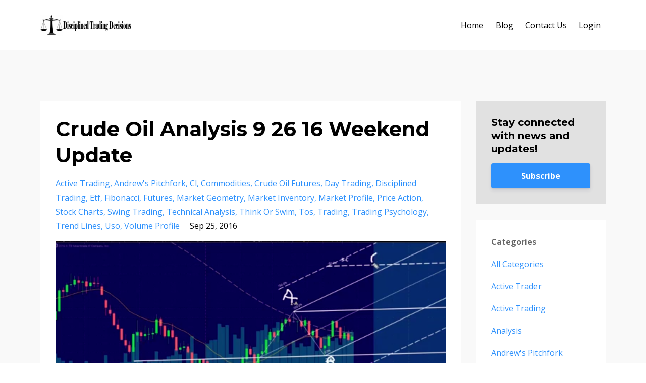

--- FILE ---
content_type: text/html; charset=utf-8
request_url: https://www.disciplinedtradingdecisions.com/blog?tag=trading+psychology
body_size: 9728
content:
<!DOCTYPE html>
<html lang="en">
  <head>

    <!-- Title and description ================================================== -->
    
              <meta name="csrf-param" content="authenticity_token">
              <meta name="csrf-token" content="Md8xE5BbHp+2iJ+u1IDZODsnOMTKExwMa7q5rrlq5kqK8Oh6mLu5HOLCYhvs9NxzXjm35F+l78u/b128aRTNSg==">
            
    <title>
      
        Disciplined Trading Decisions Blog
      
    </title>
    <meta charset="utf-8" />
    <meta content="IE=edge,chrome=1" http-equiv="X-UA-Compatible">
    <meta name="viewport" content="width=device-width, initial-scale=1, maximum-scale=1, user-scalable=no">
    
      <meta name="description" content="My thoughts on the market, trading in general and those things that help and hinder our ability to make Disciplined Trading Decisions." />
    

    <!-- Helpers ================================================== -->
    <meta property="og:type" content="website">
<meta property="og:url" content="https://www.disciplinedtradingdecisions.com/blog?tag=trading+psychology">
<meta name="twitter:card" content="summary_large_image">

<meta property="og:title" content="Disciplined Trading Decisions Blog">
<meta name="twitter:title" content="Disciplined Trading Decisions Blog">


<meta property="og:description" content="My thoughts on the market, trading in general and those things that help and hinder our ability to make Disciplined Trading Decisions.">
<meta name="twitter:description" content="My thoughts on the market, trading in general and those things that help and hinder our ability to make Disciplined Trading Decisions.">


<meta property="og:image" content="https://kajabi-storefronts-production.kajabi-cdn.com/kajabi-storefronts-production/sites/1337/images/z1DwZleS12OeYa6Tz1p6_Test_DTD7.jpg">
<meta name="twitter:image" content="https://kajabi-storefronts-production.kajabi-cdn.com/kajabi-storefronts-production/sites/1337/images/z1DwZleS12OeYa6Tz1p6_Test_DTD7.jpg">


    <link href="https://kajabi-storefronts-production.kajabi-cdn.com/kajabi-storefronts-production/themes/929497/settings_images/ceMTSEoKQPmdU2HpyHfS_favicon.png?v=2" rel="shortcut icon" />
    <link rel="canonical" href="https://www.disciplinedtradingdecisions.com/blog?tag=trading+psychology" />

    <!-- CSS ================================================== -->
    <link rel="stylesheet" href="https://maxcdn.bootstrapcdn.com/bootstrap/4.0.0-alpha.4/css/bootstrap.min.css" integrity="sha384-2hfp1SzUoho7/TsGGGDaFdsuuDL0LX2hnUp6VkX3CUQ2K4K+xjboZdsXyp4oUHZj" crossorigin="anonymous">
    <link rel="stylesheet" href="https://maxcdn.bootstrapcdn.com/font-awesome/4.5.0/css/font-awesome.min.css">
    
      <link href="//fonts.googleapis.com/css?family=Open+Sans:400,700,400italic,700italic|Montserrat:400,700,400italic,700italic" rel="stylesheet" type="text/css">
    
    <link rel="stylesheet" media="screen" href="https://kajabi-app-assets.kajabi-cdn.com/assets/core-0d125629e028a5a14579c81397830a1acd5cf5a9f3ec2d0de19efb9b0795fb03.css" />
    <link rel="stylesheet" media="screen" href="https://kajabi-storefronts-production.kajabi-cdn.com/kajabi-storefronts-production/themes/929497/assets/styles.css?1591042983114561" />
    <link rel="stylesheet" media="screen" href="https://kajabi-storefronts-production.kajabi-cdn.com/kajabi-storefronts-production/themes/929497/assets/overrides.css?1591042983114561" />

    <!-- Full Bleed Or Container ================================================== -->
    

    <!-- Header hook ================================================== -->
    <link rel="alternate" type="application/rss+xml" title="Disciplined Trading Decisions Blog" href="https://www.disciplinedtradingdecisions.com/blog.rss" /><script type="text/javascript">
  var Kajabi = Kajabi || {};
</script>
<script type="text/javascript">
  Kajabi.currentSiteUser = {
    "id" : "-1",
    "type" : "Guest",
    "contactId" : "",
  };
</script>
<script type="text/javascript">
  Kajabi.theme = {
    activeThemeName: "Premier Site",
    previewThemeId: null,
    editor: false
  };
</script>
<meta name="turbo-prefetch" content="false">
<script data-account="6S4cum1Ck1" src="https://cdn.userway.org/widget.js"></script><script>
(function(i,s,o,g,r,a,m){i['GoogleAnalyticsObject']=r;i[r]=i[r]||function(){
(i[r].q=i[r].q||[]).push(arguments)
},i[r].l=1*new Date();a=s.createElement(o),
m=s.getElementsByTagName(o)[0];a.async=1;a.src=g;m.parentNode.insertBefore(a,m)
})(window,document,'script','//www.google-analytics.com/analytics.js','ga');
ga('create', 'UA-77793379-1', 'auto', {});
ga('send', 'pageview');
</script>
<style type="text/css">
  #editor-overlay {
    display: none;
    border-color: #2E91FC;
    position: absolute;
    background-color: rgba(46,145,252,0.05);
    border-style: dashed;
    border-width: 3px;
    border-radius: 3px;
    pointer-events: none;
    cursor: pointer;
    z-index: 10000000000;
  }
  .editor-overlay-button {
    color: white;
    background: #2E91FC;
    border-radius: 2px;
    font-size: 13px;
    margin-inline-start: -24px;
    margin-block-start: -12px;
    padding-block: 3px;
    padding-inline: 10px;
    text-transform:uppercase;
    font-weight:bold;
    letter-spacing:1.5px;

    left: 50%;
    top: 50%;
    position: absolute;
  }
</style>
<script src="https://kajabi-app-assets.kajabi-cdn.com/vite/assets/track_analytics-999259ad.js" crossorigin="anonymous" type="module"></script><link rel="modulepreload" href="https://kajabi-app-assets.kajabi-cdn.com/vite/assets/stimulus-576c66eb.js" as="script" crossorigin="anonymous">
<link rel="modulepreload" href="https://kajabi-app-assets.kajabi-cdn.com/vite/assets/track_product_analytics-9c66ca0a.js" as="script" crossorigin="anonymous">
<link rel="modulepreload" href="https://kajabi-app-assets.kajabi-cdn.com/vite/assets/stimulus-e54d982b.js" as="script" crossorigin="anonymous">
<link rel="modulepreload" href="https://kajabi-app-assets.kajabi-cdn.com/vite/assets/trackProductAnalytics-3d5f89d8.js" as="script" crossorigin="anonymous">      <script type="text/javascript">
        if (typeof (window.rudderanalytics) === "undefined") {
          !function(){"use strict";window.RudderSnippetVersion="3.0.3";var sdkBaseUrl="https://cdn.rudderlabs.com/v3"
          ;var sdkName="rsa.min.js";var asyncScript=true;window.rudderAnalyticsBuildType="legacy",window.rudderanalytics=[]
          ;var e=["setDefaultInstanceKey","load","ready","page","track","identify","alias","group","reset","setAnonymousId","startSession","endSession","consent"]
          ;for(var n=0;n<e.length;n++){var t=e[n];window.rudderanalytics[t]=function(e){return function(){
          window.rudderanalytics.push([e].concat(Array.prototype.slice.call(arguments)))}}(t)}try{
          new Function('return import("")'),window.rudderAnalyticsBuildType="modern"}catch(a){}
          if(window.rudderAnalyticsMount=function(){
          "undefined"==typeof globalThis&&(Object.defineProperty(Object.prototype,"__globalThis_magic__",{get:function get(){
          return this},configurable:true}),__globalThis_magic__.globalThis=__globalThis_magic__,
          delete Object.prototype.__globalThis_magic__);var e=document.createElement("script")
          ;e.src="".concat(sdkBaseUrl,"/").concat(window.rudderAnalyticsBuildType,"/").concat(sdkName),e.async=asyncScript,
          document.head?document.head.appendChild(e):document.body.appendChild(e)
          },"undefined"==typeof Promise||"undefined"==typeof globalThis){var d=document.createElement("script")
          ;d.src="https://polyfill-fastly.io/v3/polyfill.min.js?version=3.111.0&features=Symbol%2CPromise&callback=rudderAnalyticsMount",
          d.async=asyncScript,document.head?document.head.appendChild(d):document.body.appendChild(d)}else{
          window.rudderAnalyticsMount()}window.rudderanalytics.load("2apYBMHHHWpiGqicceKmzPebApa","https://kajabiaarnyhwq.dataplane.rudderstack.com",{})}();
        }
      </script>
      <script type="text/javascript">
        if (typeof (window.rudderanalytics) !== "undefined") {
          rudderanalytics.page({"account_id":"1615","site_id":"1337"});
        }
      </script>
      <script type="text/javascript">
        if (typeof (window.rudderanalytics) !== "undefined") {
          (function () {
            function AnalyticsClickHandler (event) {
              const targetEl = event.target.closest('a') || event.target.closest('button');
              if (targetEl) {
                rudderanalytics.track('Site Link Clicked', Object.assign(
                  {"account_id":"1615","site_id":"1337"},
                  {
                    link_text: targetEl.textContent.trim(),
                    link_href: targetEl.href,
                    tag_name: targetEl.tagName,
                  }
                ));
              }
            };
            document.addEventListener('click', AnalyticsClickHandler);
          })();
        }
      </script>
<script>
!function(f,b,e,v,n,t,s){if(f.fbq)return;n=f.fbq=function(){n.callMethod?
n.callMethod.apply(n,arguments):n.queue.push(arguments)};if(!f._fbq)f._fbq=n;
n.push=n;n.loaded=!0;n.version='2.0';n.agent='plkajabi';n.queue=[];t=b.createElement(e);t.async=!0;
t.src=v;s=b.getElementsByTagName(e)[0];s.parentNode.insertBefore(t,s)}(window,
                                                                      document,'script','https://connect.facebook.net/en_US/fbevents.js');


fbq('init', '379069353035795');
fbq('track', "PageView");</script>
<noscript><img height="1" width="1" style="display:none"
src="https://www.facebook.com/tr?id=379069353035795&ev=PageView&noscript=1"
/></noscript>
<meta name='site_locale' content='en'><style type="text/css">
  /* Font Awesome 4 */
  .fa.fa-twitter{
    font-family:sans-serif;
  }
  .fa.fa-twitter::before{
    content:"𝕏";
    font-size:1.2em;
  }

  /* Font Awesome 5 */
  .fab.fa-twitter{
    font-family:sans-serif;
  }
  .fab.fa-twitter::before{
    content:"𝕏";
    font-size:1.2em;
  }
</style>
<link rel="stylesheet" href="https://cdn.jsdelivr.net/npm/@kajabi-ui/styles@1.0.4/dist/kajabi_products/kajabi_products.css" />
<script type="module" src="https://cdn.jsdelivr.net/npm/@pine-ds/core@3.14.0/dist/pine-core/pine-core.esm.js"></script>
<script nomodule src="https://cdn.jsdelivr.net/npm/@pine-ds/core@3.14.0/dist/pine-core/index.esm.js"></script>

  </head>
  <body>
    <div class="container container--main">
      <div class="content-wrap">
        <div id="section-header" data-section-id="header"><!-- Header Variables -->























<!-- KJB Settings Variables -->





<style>
  .header {
    background: #fff;
  }
  
  .header .logo--text, .header--left .header-menu a {
    line-height: 40px;
  }
  .header .logo--image {
    height: 40px;
  }
  .header .logo img {
    max-height: 40px;
  }
  .announcement {
      background: #2e91fc;
      color: #fff;
    }
  /*============================================================================
    #Header User Menu Styles
  ==============================================================================*/
  .header .user__dropdown {
    background: #fff;
    top: 71px;
  }
  .header--center .user__dropdown {
    top: 50px;
  }
  
  /*============================================================================
    #Header Responsive Styles
  ==============================================================================*/
  @media (max-width: 767px) {
    .header .logo--text {
      line-height: 40px;
    }
    .header .logo--image {
      max-height: 40px;
    }
    .header .logo img {
      max-height: 40px;
    }
    .header .header-ham {
      top: 20px;
    }
  }
</style>



  <!-- Announcement Variables -->






<!-- KJB Settings Variables -->


<style>
  .announcement {
    background: #2e91fc;
    color: #fff;
  }
  a.announcement:hover {
    color: #fff;
  }
</style>



  <div class="header header--light header--left" kjb-settings-id="sections_header_settings_background_color">
    <div class="container">
      
        <a href="/" class="logo logo--image">
          <img src="https://kajabi-storefronts-production.kajabi-cdn.com/kajabi-storefronts-production/themes/275688/settings_images/BgwSS0kIS7ihD5e2liuQ_DTD7b.png" kjb-settings-id="sections_header_settings_logo"/>
        </a>
      
      <div class="header-ham">
        <span></span>
        <span></span>
        <span></span>
      </div>
      <div kjb-settings-id="sections_header_settings_menu" class="header-menu">
        
          
            <a href="https://www.disciplinedtradingdecisions.com/">Home </a>
          
            <a href="https://www.disciplinedtradingdecisions.com/blog">Blog</a>
          
            <a href="https://www.disciplinedtradingdecisions.com/pages/Contact%20Us">Contact Us </a>
          
        
        
        <!-- User Dropdown Variables -->





<!-- KJB Settings Variables -->






  <span kjb-settings-id="sections_header_settings_language_login"><a href="/login">Login</a></span>


      </div>
    </div>
  </div>


</div>
        


        <div id="section-hero_blog" data-section-id="hero_blog">

</div>
<div id="" class="section section--global">
  <div class="container">
    <div class="row section__row">
      <div class="section__body col-lg-9">
        <div id="section-blog_listing_body" data-section-id="blog_listing_body">
  
    <div class="panel blog fluid-video">
  <div class="panel__body">
    <h2 class="blog__title"><a href="/blog/crude-oil-analysis-9-26-16-weekend-update">Crude Oil Analysis 9 26 16 Weekend Update</a></h2>
    <div class="blog__info">
      
        <span class="blog__tags" kjb-settings-id="sections_blog_listing_body_settings_show_tags">
          
            
              <a href="https://www.disciplinedtradingdecisions.com/blog?tag=active+trading">active trading</a>
            
              <a href="https://www.disciplinedtradingdecisions.com/blog?tag=andrew%27s+pitchfork">andrew's pitchfork</a>
            
              <a href="https://www.disciplinedtradingdecisions.com/blog?tag=cl">cl</a>
            
              <a href="https://www.disciplinedtradingdecisions.com/blog?tag=commodities">commodities</a>
            
              <a href="https://www.disciplinedtradingdecisions.com/blog?tag=crude+oil+futures">crude oil futures</a>
            
              <a href="https://www.disciplinedtradingdecisions.com/blog?tag=day+trading">day trading</a>
            
              <a href="https://www.disciplinedtradingdecisions.com/blog?tag=disciplined+trading">disciplined trading</a>
            
              <a href="https://www.disciplinedtradingdecisions.com/blog?tag=etf">etf</a>
            
              <a href="https://www.disciplinedtradingdecisions.com/blog?tag=fibonacci">fibonacci</a>
            
              <a href="https://www.disciplinedtradingdecisions.com/blog?tag=futures">futures</a>
            
              <a href="https://www.disciplinedtradingdecisions.com/blog?tag=market+geometry">market geometry</a>
            
              <a href="https://www.disciplinedtradingdecisions.com/blog?tag=market+inventory">market inventory</a>
            
              <a href="https://www.disciplinedtradingdecisions.com/blog?tag=market+profile">market profile</a>
            
              <a href="https://www.disciplinedtradingdecisions.com/blog?tag=price+action">price action</a>
            
              <a href="https://www.disciplinedtradingdecisions.com/blog?tag=stock+charts">stock charts</a>
            
              <a href="https://www.disciplinedtradingdecisions.com/blog?tag=swing+trading">swing trading</a>
            
              <a href="https://www.disciplinedtradingdecisions.com/blog?tag=technical+analysis">technical analysis</a>
            
              <a href="https://www.disciplinedtradingdecisions.com/blog?tag=think+or+swim">think or swim</a>
            
              <a href="https://www.disciplinedtradingdecisions.com/blog?tag=tos">tos</a>
            
              <a href="https://www.disciplinedtradingdecisions.com/blog?tag=trading">trading</a>
            
              <a href="https://www.disciplinedtradingdecisions.com/blog?tag=trading+psychology">trading psychology</a>
            
              <a href="https://www.disciplinedtradingdecisions.com/blog?tag=trend+lines">trend lines</a>
            
              <a href="https://www.disciplinedtradingdecisions.com/blog?tag=uso">uso</a>
            
              <a href="https://www.disciplinedtradingdecisions.com/blog?tag=volume+profile">volume profile</a>
            
          
        </span>
      
      
        <span class="blog__date" kjb-settings-id="sections_blog_listing_body_settings_show_date">Sep 25, 2016</span>
      
      
    </div>
    
    
  
    
      <a href="/blog/crude-oil-analysis-9-26-16-weekend-update"><img src="https://kajabi-storefronts-production.kajabi-cdn.com/kajabi-storefronts-production/blogs/266/images/FBJ4clRBRkyhkPRkktb4_Crude.png" class="img-fluid"/></a>
    
  


    
    
    <div class="blog__conent"><p> Hi, Here is my Weekend Update for the Crude Oil Futures Market. Check my Technical Analysis on these Stock Charts using Market Profile, Price Action and Andrews Pitchfork</p>
<p> </p>
<p> </p>
<p><iframe src='https://www.youtube.com/embed/CIqa9VRzLY0?list=PL2QhzAB16qZ29vEwk1VJ2m_PVMbPVpRDo' width='853' height='480' frameborder='0' allowfullscreen='allowfullscreen'></iframe></p></div>
    <a class="blog__more" href="/blog/crude-oil-analysis-9-26-16-weekend-update" kjb-settings-id="sections_blog_listing_body_settings_read_more">Continue Reading...</a>
  </div>
</div>

  
    <div class="panel blog fluid-video">
  <div class="panel__body">
    <h2 class="blog__title"><a href="/blog/s-p-futures-analysis-9-26-16-part-1">S&P Futures Analysis 9 26 16 Part 1 </a></h2>
    <div class="blog__info">
      
        <span class="blog__tags" kjb-settings-id="sections_blog_listing_body_settings_show_tags">
          
            
              <a href="https://www.disciplinedtradingdecisions.com/blog?tag=active+trading">active trading</a>
            
              <a href="https://www.disciplinedtradingdecisions.com/blog?tag=andrew%27s+pitchfork">andrew's pitchfork</a>
            
              <a href="https://www.disciplinedtradingdecisions.com/blog?tag=day+trading">day trading</a>
            
              <a href="https://www.disciplinedtradingdecisions.com/blog?tag=disciplined+trading">disciplined trading</a>
            
              <a href="https://www.disciplinedtradingdecisions.com/blog?tag=etf">etf</a>
            
              <a href="https://www.disciplinedtradingdecisions.com/blog?tag=fibonacci">fibonacci</a>
            
              <a href="https://www.disciplinedtradingdecisions.com/blog?tag=futures">futures</a>
            
              <a href="https://www.disciplinedtradingdecisions.com/blog?tag=market+geometry">market geometry</a>
            
              <a href="https://www.disciplinedtradingdecisions.com/blog?tag=market+inventory">market inventory</a>
            
              <a href="https://www.disciplinedtradingdecisions.com/blog?tag=market+profile">market profile</a>
            
              <a href="https://www.disciplinedtradingdecisions.com/blog?tag=price+action">price action</a>
            
              <a href="https://www.disciplinedtradingdecisions.com/blog?tag=profitable+trading">profitable trading</a>
            
              <a href="https://www.disciplinedtradingdecisions.com/blog?tag=s%26p+500">s&p 500</a>
            
              <a href="https://www.disciplinedtradingdecisions.com/blog?tag=s%26p+futures">s&p futures</a>
            
              <a href="https://www.disciplinedtradingdecisions.com/blog?tag=spx">spx</a>
            
              <a href="https://www.disciplinedtradingdecisions.com/blog?tag=spy">spy</a>
            
              <a href="https://www.disciplinedtradingdecisions.com/blog?tag=stock+charts">stock charts</a>
            
              <a href="https://www.disciplinedtradingdecisions.com/blog?tag=swing+trading">swing trading</a>
            
              <a href="https://www.disciplinedtradingdecisions.com/blog?tag=technical+analysis">technical analysis</a>
            
              <a href="https://www.disciplinedtradingdecisions.com/blog?tag=think+or+swim">think or swim</a>
            
              <a href="https://www.disciplinedtradingdecisions.com/blog?tag=tos">tos</a>
            
              <a href="https://www.disciplinedtradingdecisions.com/blog?tag=trading+professionally">trading professionally</a>
            
              <a href="https://www.disciplinedtradingdecisions.com/blog?tag=trading+psychology">trading psychology</a>
            
              <a href="https://www.disciplinedtradingdecisions.com/blog?tag=trend+lines">trend lines</a>
            
              <a href="https://www.disciplinedtradingdecisions.com/blog?tag=volume+profile">volume profile</a>
            
          
        </span>
      
      
        <span class="blog__date" kjb-settings-id="sections_blog_listing_body_settings_show_date">Sep 25, 2016</span>
      
      
    </div>
    
    
  
    
      <a href="/blog/s-p-futures-analysis-9-26-16-part-1"><img src="https://kajabi-storefronts-production.kajabi-cdn.com/kajabi-storefronts-production/blogs/266/images/1Fh9CjjNQB23xp4ZlW8w_SP.png" class="img-fluid"/></a>
    
  


    
    
    <div class="blog__conent"><p> Hey All, This is Part 1 of my S&amp;P 500 Futures Analysis using Market Profile, Andrews Pitchfork and Price Action Technical Analysis.</p>
<p> </p>
<p> </p>
<p> </p>
<p><iframe src='https://www.youtube.com/embed/dDJDi0ggYE0?list=PL2QhzAB16qZ3l4iCZAH6tL-eEOhoohH4Q' width='853' height='480' frameborder='0' allowfullscreen='allowfullscreen'></iframe></p></div>
    <a class="blog__more" href="/blog/s-p-futures-analysis-9-26-16-part-1" kjb-settings-id="sections_blog_listing_body_settings_read_more">Continue Reading...</a>
  </div>
</div>

  
    <div class="panel blog fluid-video">
  <div class="panel__body">
    <h2 class="blog__title"><a href="/blog/crude-oil-futures-weekend-update-9-19-16">Crude Oil Futures Weekend Update 9 19 16</a></h2>
    <div class="blog__info">
      
        <span class="blog__tags" kjb-settings-id="sections_blog_listing_body_settings_show_tags">
          
            
              <a href="https://www.disciplinedtradingdecisions.com/blog?tag=active+trading">active trading</a>
            
              <a href="https://www.disciplinedtradingdecisions.com/blog?tag=andrew%27s+pitchfork">andrew's pitchfork</a>
            
              <a href="https://www.disciplinedtradingdecisions.com/blog?tag=cl">cl</a>
            
              <a href="https://www.disciplinedtradingdecisions.com/blog?tag=commodities">commodities</a>
            
              <a href="https://www.disciplinedtradingdecisions.com/blog?tag=crude+oil+futures">crude oil futures</a>
            
              <a href="https://www.disciplinedtradingdecisions.com/blog?tag=day+trading">day trading</a>
            
              <a href="https://www.disciplinedtradingdecisions.com/blog?tag=disciplined+trading">disciplined trading</a>
            
              <a href="https://www.disciplinedtradingdecisions.com/blog?tag=etf">etf</a>
            
              <a href="https://www.disciplinedtradingdecisions.com/blog?tag=fibonacci">fibonacci</a>
            
              <a href="https://www.disciplinedtradingdecisions.com/blog?tag=futures">futures</a>
            
              <a href="https://www.disciplinedtradingdecisions.com/blog?tag=market+geometry">market geometry</a>
            
              <a href="https://www.disciplinedtradingdecisions.com/blog?tag=market+inventory">market inventory</a>
            
              <a href="https://www.disciplinedtradingdecisions.com/blog?tag=market+profile">market profile</a>
            
              <a href="https://www.disciplinedtradingdecisions.com/blog?tag=price+action">price action</a>
            
              <a href="https://www.disciplinedtradingdecisions.com/blog?tag=profitable+trading">profitable trading</a>
            
              <a href="https://www.disciplinedtradingdecisions.com/blog?tag=stock+charts">stock charts</a>
            
              <a href="https://www.disciplinedtradingdecisions.com/blog?tag=swing+trading">swing trading</a>
            
              <a href="https://www.disciplinedtradingdecisions.com/blog?tag=technical+analysis">technical analysis</a>
            
              <a href="https://www.disciplinedtradingdecisions.com/blog?tag=think+or+swim">think or swim</a>
            
              <a href="https://www.disciplinedtradingdecisions.com/blog?tag=tos">tos</a>
            
              <a href="https://www.disciplinedtradingdecisions.com/blog?tag=trading">trading</a>
            
              <a href="https://www.disciplinedtradingdecisions.com/blog?tag=trading+professionally">trading professionally</a>
            
              <a href="https://www.disciplinedtradingdecisions.com/blog?tag=trading+psychology">trading psychology</a>
            
              <a href="https://www.disciplinedtradingdecisions.com/blog?tag=trend+lines">trend lines</a>
            
              <a href="https://www.disciplinedtradingdecisions.com/blog?tag=uso">uso</a>
            
              <a href="https://www.disciplinedtradingdecisions.com/blog?tag=volume+profile">volume profile</a>
            
              <a href="https://www.disciplinedtradingdecisions.com/blog?tag=weekend+analysis">weekend analysis</a>
            
          
        </span>
      
      
        <span class="blog__date" kjb-settings-id="sections_blog_listing_body_settings_show_date">Sep 17, 2016</span>
      
      
    </div>
    
    
  
    
      <a href="/blog/crude-oil-futures-weekend-update-9-19-16"><img src="https://kajabi-storefronts-production.kajabi-cdn.com/kajabi-storefronts-production/blogs/266/images/15qRcziqQjuVsFBy29hc_Crude.png" class="img-fluid"/></a>
    
  


    
    
    <div class="blog__conent"><p> Here&apos;s my Crude Oil Futures analysis using technical analysis, Market Profile, Price Action and Market Geometry.</p>
<p> </p>
<p> </p>
<p><iframe src='https://www.youtube.com/embed/mKxoOZlZ5go' width='853' height='480' frameborder='0' allowfullscreen='allowfullscreen'></iframe></p></div>
    <a class="blog__more" href="/blog/crude-oil-futures-weekend-update-9-19-16" kjb-settings-id="sections_blog_listing_body_settings_read_more">Continue Reading...</a>
  </div>
</div>

  
    <div class="panel blog fluid-video">
  <div class="panel__body">
    <h2 class="blog__title"><a href="/blog/s-p-futures-weekend-update-for-9-19-16">S&P Futures Weekend Update for 9-19-16</a></h2>
    <div class="blog__info">
      
        <span class="blog__tags" kjb-settings-id="sections_blog_listing_body_settings_show_tags">
          
            
              <a href="https://www.disciplinedtradingdecisions.com/blog?tag=active+trading">active trading</a>
            
              <a href="https://www.disciplinedtradingdecisions.com/blog?tag=andrew%27s+pitchfork">andrew's pitchfork</a>
            
              <a href="https://www.disciplinedtradingdecisions.com/blog?tag=disciplined+trading">disciplined trading</a>
            
              <a href="https://www.disciplinedtradingdecisions.com/blog?tag=etf">etf</a>
            
              <a href="https://www.disciplinedtradingdecisions.com/blog?tag=fibonacci">fibonacci</a>
            
              <a href="https://www.disciplinedtradingdecisions.com/blog?tag=market+geometry">market geometry</a>
            
              <a href="https://www.disciplinedtradingdecisions.com/blog?tag=market+inventory">market inventory</a>
            
              <a href="https://www.disciplinedtradingdecisions.com/blog?tag=market+profile">market profile</a>
            
              <a href="https://www.disciplinedtradingdecisions.com/blog?tag=price+action">price action</a>
            
              <a href="https://www.disciplinedtradingdecisions.com/blog?tag=profitable+trading">profitable trading</a>
            
              <a href="https://www.disciplinedtradingdecisions.com/blog?tag=s%26p+500">s&p 500</a>
            
              <a href="https://www.disciplinedtradingdecisions.com/blog?tag=s%26p+futures">s&p futures</a>
            
              <a href="https://www.disciplinedtradingdecisions.com/blog?tag=spx">spx</a>
            
              <a href="https://www.disciplinedtradingdecisions.com/blog?tag=spy">spy</a>
            
              <a href="https://www.disciplinedtradingdecisions.com/blog?tag=stock+charts">stock charts</a>
            
              <a href="https://www.disciplinedtradingdecisions.com/blog?tag=swing+trading">swing trading</a>
            
              <a href="https://www.disciplinedtradingdecisions.com/blog?tag=technical+analysis">technical analysis</a>
            
              <a href="https://www.disciplinedtradingdecisions.com/blog?tag=think+or+swim">think or swim</a>
            
              <a href="https://www.disciplinedtradingdecisions.com/blog?tag=tos">tos</a>
            
              <a href="https://www.disciplinedtradingdecisions.com/blog?tag=trading">trading</a>
            
              <a href="https://www.disciplinedtradingdecisions.com/blog?tag=trading+professionally">trading professionally</a>
            
              <a href="https://www.disciplinedtradingdecisions.com/blog?tag=trading+psychology">trading psychology</a>
            
              <a href="https://www.disciplinedtradingdecisions.com/blog?tag=trend+lines">trend lines</a>
            
              <a href="https://www.disciplinedtradingdecisions.com/blog?tag=volume+profile">volume profile</a>
            
              <a href="https://www.disciplinedtradingdecisions.com/blog?tag=weekend+analysis">weekend analysis</a>
            
          
        </span>
      
      
        <span class="blog__date" kjb-settings-id="sections_blog_listing_body_settings_show_date">Sep 17, 2016</span>
      
      
    </div>
    
    
  
    
      <a href="/blog/s-p-futures-weekend-update-for-9-19-16"><img src="https://kajabi-storefronts-production.kajabi-cdn.com/kajabi-storefronts-production/blogs/266/images/GPDtjPU0QdKr38rD7VaW_SP.png" class="img-fluid"/></a>
    
  


    
    
    <div class="blog__conent"><p>Here is my update for the S&amp;P 500 Futures market using technical analysis, Market Profile, Market Geometry and Price Action charts.</p>
<p> </p>
<p> </p>
<p><iframe src='https://www.youtube.com/embed/WduvGQ6_M9M' width='853' height='480' frameborder='0' allowfullscreen='allowfullscreen'></iframe></p></div>
    <a class="blog__more" href="/blog/s-p-futures-weekend-update-for-9-19-16" kjb-settings-id="sections_blog_listing_body_settings_read_more">Continue Reading...</a>
  </div>
</div>

  
    <div class="panel blog fluid-video">
  <div class="panel__body">
    <h2 class="blog__title"><a href="/blog/crude-oil-futures-weekend-update">Crude Oil Futures Weekend Update</a></h2>
    <div class="blog__info">
      
        <span class="blog__tags" kjb-settings-id="sections_blog_listing_body_settings_show_tags">
          
            
              <a href="https://www.disciplinedtradingdecisions.com/blog?tag=active+trading">active trading</a>
            
              <a href="https://www.disciplinedtradingdecisions.com/blog?tag=andrew%27s+pitchfork">andrew's pitchfork</a>
            
              <a href="https://www.disciplinedtradingdecisions.com/blog?tag=cl">cl</a>
            
              <a href="https://www.disciplinedtradingdecisions.com/blog?tag=commodities">commodities</a>
            
              <a href="https://www.disciplinedtradingdecisions.com/blog?tag=crude+oil+futures">crude oil futures</a>
            
              <a href="https://www.disciplinedtradingdecisions.com/blog?tag=day+trading">day trading</a>
            
              <a href="https://www.disciplinedtradingdecisions.com/blog?tag=disciplined+trading">disciplined trading</a>
            
              <a href="https://www.disciplinedtradingdecisions.com/blog?tag=etf">etf</a>
            
              <a href="https://www.disciplinedtradingdecisions.com/blog?tag=fibonacci">fibonacci</a>
            
              <a href="https://www.disciplinedtradingdecisions.com/blog?tag=futures">futures</a>
            
              <a href="https://www.disciplinedtradingdecisions.com/blog?tag=market+geometry">market geometry</a>
            
              <a href="https://www.disciplinedtradingdecisions.com/blog?tag=market+inventory">market inventory</a>
            
              <a href="https://www.disciplinedtradingdecisions.com/blog?tag=market+profile">market profile</a>
            
              <a href="https://www.disciplinedtradingdecisions.com/blog?tag=price+action">price action</a>
            
              <a href="https://www.disciplinedtradingdecisions.com/blog?tag=profitable+trading">profitable trading</a>
            
              <a href="https://www.disciplinedtradingdecisions.com/blog?tag=s%26p+500">s&p 500</a>
            
              <a href="https://www.disciplinedtradingdecisions.com/blog?tag=spx">spx</a>
            
              <a href="https://www.disciplinedtradingdecisions.com/blog?tag=spy">spy</a>
            
              <a href="https://www.disciplinedtradingdecisions.com/blog?tag=stock+charts">stock charts</a>
            
              <a href="https://www.disciplinedtradingdecisions.com/blog?tag=swing+trading">swing trading</a>
            
              <a href="https://www.disciplinedtradingdecisions.com/blog?tag=td+ameritrade">td ameritrade</a>
            
              <a href="https://www.disciplinedtradingdecisions.com/blog?tag=technical+analysis">technical analysis</a>
            
              <a href="https://www.disciplinedtradingdecisions.com/blog?tag=think+or+swim">think or swim</a>
            
              <a href="https://www.disciplinedtradingdecisions.com/blog?tag=tos">tos</a>
            
              <a href="https://www.disciplinedtradingdecisions.com/blog?tag=trading">trading</a>
            
              <a href="https://www.disciplinedtradingdecisions.com/blog?tag=trading+professionally">trading professionally</a>
            
              <a href="https://www.disciplinedtradingdecisions.com/blog?tag=trading+psychology">trading psychology</a>
            
              <a href="https://www.disciplinedtradingdecisions.com/blog?tag=trend+lines">trend lines</a>
            
              <a href="https://www.disciplinedtradingdecisions.com/blog?tag=volume+profile">volume profile</a>
            
              <a href="https://www.disciplinedtradingdecisions.com/blog?tag=weekend+analysis">weekend analysis</a>
            
          
        </span>
      
      
        <span class="blog__date" kjb-settings-id="sections_blog_listing_body_settings_show_date">Sep 09, 2016</span>
      
      
    </div>
    
    
  
    
      <a href="/blog/crude-oil-futures-weekend-update"><img src="https://kajabi-storefronts-production.kajabi-cdn.com/kajabi-storefronts-production/blogs/266/images/ljp2MdTSMGc00RTzeQig_2016-08-28_14-46-02.png" class="img-fluid"/></a>
    
  


    
    
    <div class="blog__conent"><p>This video contains my analysis of the Crude Oil Futures Market using Market Profile, Volume Profile and Market Geometry.</p>
<p>Crude Oil is in a tightening range and could break out in either direction. World events causing the markets to avoid risk...</p>
<p><iframe src='https://www.youtube.com/embed/jtxTfndDRQc' width='853' height='480' frameborder='0' allowfullscreen='allowfullscreen'></iframe></p></div>
    <a class="blog__more" href="/blog/crude-oil-futures-weekend-update" kjb-settings-id="sections_blog_listing_body_settings_read_more">Continue Reading...</a>
  </div>
</div>

  
    <div class="panel blog fluid-video">
  <div class="panel__body">
    <h2 class="blog__title"><a href="/blog/big-down-day-today-what-s-next">BIG down day today - What's next?</a></h2>
    <div class="blog__info">
      
        <span class="blog__tags" kjb-settings-id="sections_blog_listing_body_settings_show_tags">
          
            
              <a href="https://www.disciplinedtradingdecisions.com/blog?tag=active+trading">active trading</a>
            
              <a href="https://www.disciplinedtradingdecisions.com/blog?tag=andrew%27s+pitchfork">andrew's pitchfork</a>
            
              <a href="https://www.disciplinedtradingdecisions.com/blog?tag=cl">cl</a>
            
              <a href="https://www.disciplinedtradingdecisions.com/blog?tag=crude+oil+futures">crude oil futures</a>
            
              <a href="https://www.disciplinedtradingdecisions.com/blog?tag=day+trading">day trading</a>
            
              <a href="https://www.disciplinedtradingdecisions.com/blog?tag=disciplined+trading">disciplined trading</a>
            
              <a href="https://www.disciplinedtradingdecisions.com/blog?tag=etf">etf</a>
            
              <a href="https://www.disciplinedtradingdecisions.com/blog?tag=fibonacci">fibonacci</a>
            
              <a href="https://www.disciplinedtradingdecisions.com/blog?tag=futures">futures</a>
            
              <a href="https://www.disciplinedtradingdecisions.com/blog?tag=market+geometry">market geometry</a>
            
              <a href="https://www.disciplinedtradingdecisions.com/blog?tag=market+inventory">market inventory</a>
            
              <a href="https://www.disciplinedtradingdecisions.com/blog?tag=market+profile">market profile</a>
            
              <a href="https://www.disciplinedtradingdecisions.com/blog?tag=price+action">price action</a>
            
              <a href="https://www.disciplinedtradingdecisions.com/blog?tag=profitable+trading">profitable trading</a>
            
              <a href="https://www.disciplinedtradingdecisions.com/blog?tag=qqq">qqq</a>
            
              <a href="https://www.disciplinedtradingdecisions.com/blog?tag=s%26p+500">s&p 500</a>
            
              <a href="https://www.disciplinedtradingdecisions.com/blog?tag=s%26p+futures">s&p futures</a>
            
              <a href="https://www.disciplinedtradingdecisions.com/blog?tag=spx">spx</a>
            
              <a href="https://www.disciplinedtradingdecisions.com/blog?tag=spy">spy</a>
            
              <a href="https://www.disciplinedtradingdecisions.com/blog?tag=stock+charts">stock charts</a>
            
              <a href="https://www.disciplinedtradingdecisions.com/blog?tag=swing+trading">swing trading</a>
            
              <a href="https://www.disciplinedtradingdecisions.com/blog?tag=td+ameritrade">td ameritrade</a>
            
              <a href="https://www.disciplinedtradingdecisions.com/blog?tag=technical+analysis">technical analysis</a>
            
              <a href="https://www.disciplinedtradingdecisions.com/blog?tag=think+or+swim">think or swim</a>
            
              <a href="https://www.disciplinedtradingdecisions.com/blog?tag=tos">tos</a>
            
              <a href="https://www.disciplinedtradingdecisions.com/blog?tag=trading">trading</a>
            
              <a href="https://www.disciplinedtradingdecisions.com/blog?tag=trading+professionally">trading professionally</a>
            
              <a href="https://www.disciplinedtradingdecisions.com/blog?tag=trading+psychology">trading psychology</a>
            
              <a href="https://www.disciplinedtradingdecisions.com/blog?tag=trend+lines">trend lines</a>
            
              <a href="https://www.disciplinedtradingdecisions.com/blog?tag=volume+profile">volume profile</a>
            
              <a href="https://www.disciplinedtradingdecisions.com/blog?tag=weekend+analysis">weekend analysis</a>
            
          
        </span>
      
      
        <span class="blog__date" kjb-settings-id="sections_blog_listing_body_settings_show_date">Sep 09, 2016</span>
      
      
    </div>
    
    
  
    
      <a href="/blog/big-down-day-today-what-s-next"><img src="https://kajabi-storefronts-production.kajabi-cdn.com/kajabi-storefronts-production/blogs/266/images/GJPFQP0wQhKv5rsWtrW1_2016-08-28_14-46-02.png" class="img-fluid"/></a>
    
  


    
    
    <div class="blog__conent"><p>Here&apos;s my take on what could happen next in the S&amp;P Futures Market.</p>
<p> </p>
<p> </p>
<p><iframe src='https://www.youtube.com/embed/FuN84v_p4EY' width='853' height='480' frameborder='0' allowfullscreen='allowfullscreen'></iframe></p></div>
    <a class="blog__more" href="/blog/big-down-day-today-what-s-next" kjb-settings-id="sections_blog_listing_body_settings_read_more">Continue Reading...</a>
  </div>
</div>

  
    <div class="panel blog fluid-video">
  <div class="panel__body">
    <h2 class="blog__title"><a href="/blog/weekend-analysis-crude-oil-futures-for-9-6-16">Weekend Analysis Crude Oil Futures for 9 6 16</a></h2>
    <div class="blog__info">
      
        <span class="blog__tags" kjb-settings-id="sections_blog_listing_body_settings_show_tags">
          
            
              <a href="https://www.disciplinedtradingdecisions.com/blog?tag=active+trading">active trading</a>
            
              <a href="https://www.disciplinedtradingdecisions.com/blog?tag=andrew%27s+pitchfork">andrew's pitchfork</a>
            
              <a href="https://www.disciplinedtradingdecisions.com/blog?tag=cl">cl</a>
            
              <a href="https://www.disciplinedtradingdecisions.com/blog?tag=commodities">commodities</a>
            
              <a href="https://www.disciplinedtradingdecisions.com/blog?tag=crude+oil+futures">crude oil futures</a>
            
              <a href="https://www.disciplinedtradingdecisions.com/blog?tag=day+trading">day trading</a>
            
              <a href="https://www.disciplinedtradingdecisions.com/blog?tag=disciplined+trading">disciplined trading</a>
            
              <a href="https://www.disciplinedtradingdecisions.com/blog?tag=etf">etf</a>
            
              <a href="https://www.disciplinedtradingdecisions.com/blog?tag=fibonacci">fibonacci</a>
            
              <a href="https://www.disciplinedtradingdecisions.com/blog?tag=futures">futures</a>
            
              <a href="https://www.disciplinedtradingdecisions.com/blog?tag=market+geometry">market geometry</a>
            
              <a href="https://www.disciplinedtradingdecisions.com/blog?tag=market+inventory">market inventory</a>
            
              <a href="https://www.disciplinedtradingdecisions.com/blog?tag=market+profile">market profile</a>
            
              <a href="https://www.disciplinedtradingdecisions.com/blog?tag=ninja+trader">ninja trader</a>
            
              <a href="https://www.disciplinedtradingdecisions.com/blog?tag=price+action">price action</a>
            
              <a href="https://www.disciplinedtradingdecisions.com/blog?tag=profitable+trading">profitable trading</a>
            
              <a href="https://www.disciplinedtradingdecisions.com/blog?tag=stock+charts">stock charts</a>
            
              <a href="https://www.disciplinedtradingdecisions.com/blog?tag=swing+trading">swing trading</a>
            
              <a href="https://www.disciplinedtradingdecisions.com/blog?tag=technical+analysis">technical analysis</a>
            
              <a href="https://www.disciplinedtradingdecisions.com/blog?tag=think+or+swim">think or swim</a>
            
              <a href="https://www.disciplinedtradingdecisions.com/blog?tag=tos">tos</a>
            
              <a href="https://www.disciplinedtradingdecisions.com/blog?tag=trading">trading</a>
            
              <a href="https://www.disciplinedtradingdecisions.com/blog?tag=trading+professionally">trading professionally</a>
            
              <a href="https://www.disciplinedtradingdecisions.com/blog?tag=trading+psychology">trading psychology</a>
            
              <a href="https://www.disciplinedtradingdecisions.com/blog?tag=trend+lines">trend lines</a>
            
              <a href="https://www.disciplinedtradingdecisions.com/blog?tag=uso">uso</a>
            
              <a href="https://www.disciplinedtradingdecisions.com/blog?tag=volume+profile">volume profile</a>
            
              <a href="https://www.disciplinedtradingdecisions.com/blog?tag=weekend+analysis">weekend analysis</a>
            
          
        </span>
      
      
        <span class="blog__date" kjb-settings-id="sections_blog_listing_body_settings_show_date">Sep 02, 2016</span>
      
      
    </div>
    
    
  
    
      <a href="/blog/weekend-analysis-crude-oil-futures-for-9-6-16"><img src="https://kajabi-storefronts-production.kajabi-cdn.com/kajabi-storefronts-production/blogs/266/images/GiGNiyfrSF9FYXODdHR7_Next_Day_Plan.png" class="img-fluid"/></a>
    
  


    
    
    <div class="blog__conent"><p>Hi, Check out my analysis of the Crude Oil Futures Market. This is what I call my Weekend Update.</p>
<p>I try to figure out what the Market is doing using Market Profile, Volume Profile, Technical analysis, Support and Resistance as well as Supply and Demand Zones.</p>
<p>I go over a little bit of Auction Market Theory to determine if the market is in balance or unbalance.</p>
<p>I hope you find some value in my video.<br/>Remember to subscribe, leave a like, or thumbs up or even better share on facebook.</p>
<p>I really appreciate it.</p>
<p>Thanks!</p>
<p> </p>
<p> </p>
<p> </p>
<p><iframe src='https://www.youtube.com/embed/57mnKvcgd0Q' width='853' height='480' frameborder='0' allowfullscreen='allowfullscreen'></iframe></p></div>
    <a class="blog__more" href="/blog/weekend-analysis-crude-oil-futures-for-9-6-16" kjb-settings-id="sections_blog_listing_body_settings_read_more">Continue Reading...</a>
  </div>
</div>

  
    <div class="panel blog fluid-video">
  <div class="panel__body">
    <h2 class="blog__title"><a href="/blog/weekend-update-s-and-p-500-futures-9-6-16">Weekend Update S and P 500 Futures 9 6 16</a></h2>
    <div class="blog__info">
      
        <span class="blog__tags" kjb-settings-id="sections_blog_listing_body_settings_show_tags">
          
            
              <a href="https://www.disciplinedtradingdecisions.com/blog?tag=active+trading">active trading</a>
            
              <a href="https://www.disciplinedtradingdecisions.com/blog?tag=andrew%27s+pitchfork">andrew's pitchfork</a>
            
              <a href="https://www.disciplinedtradingdecisions.com/blog?tag=commodities">commodities</a>
            
              <a href="https://www.disciplinedtradingdecisions.com/blog?tag=day+trading">day trading</a>
            
              <a href="https://www.disciplinedtradingdecisions.com/blog?tag=disciplined+trading">disciplined trading</a>
            
              <a href="https://www.disciplinedtradingdecisions.com/blog?tag=etf">etf</a>
            
              <a href="https://www.disciplinedtradingdecisions.com/blog?tag=fibonacci">fibonacci</a>
            
              <a href="https://www.disciplinedtradingdecisions.com/blog?tag=futures">futures</a>
            
              <a href="https://www.disciplinedtradingdecisions.com/blog?tag=market+geometry">market geometry</a>
            
              <a href="https://www.disciplinedtradingdecisions.com/blog?tag=market+inventory">market inventory</a>
            
              <a href="https://www.disciplinedtradingdecisions.com/blog?tag=market+profile">market profile</a>
            
              <a href="https://www.disciplinedtradingdecisions.com/blog?tag=ninja+trader">ninja trader</a>
            
              <a href="https://www.disciplinedtradingdecisions.com/blog?tag=price+action">price action</a>
            
              <a href="https://www.disciplinedtradingdecisions.com/blog?tag=profitable+trading">profitable trading</a>
            
              <a href="https://www.disciplinedtradingdecisions.com/blog?tag=s%26p+500">s&p 500</a>
            
              <a href="https://www.disciplinedtradingdecisions.com/blog?tag=s%26p+futures">s&p futures</a>
            
              <a href="https://www.disciplinedtradingdecisions.com/blog?tag=spx">spx</a>
            
              <a href="https://www.disciplinedtradingdecisions.com/blog?tag=spy">spy</a>
            
              <a href="https://www.disciplinedtradingdecisions.com/blog?tag=stock+charts">stock charts</a>
            
              <a href="https://www.disciplinedtradingdecisions.com/blog?tag=swing+trading">swing trading</a>
            
              <a href="https://www.disciplinedtradingdecisions.com/blog?tag=technical+analysis">technical analysis</a>
            
              <a href="https://www.disciplinedtradingdecisions.com/blog?tag=think+or+swim">think or swim</a>
            
              <a href="https://www.disciplinedtradingdecisions.com/blog?tag=tos">tos</a>
            
              <a href="https://www.disciplinedtradingdecisions.com/blog?tag=trading">trading</a>
            
              <a href="https://www.disciplinedtradingdecisions.com/blog?tag=trading+professionally">trading professionally</a>
            
              <a href="https://www.disciplinedtradingdecisions.com/blog?tag=trading+psychology">trading psychology</a>
            
              <a href="https://www.disciplinedtradingdecisions.com/blog?tag=trend+lines">trend lines</a>
            
              <a href="https://www.disciplinedtradingdecisions.com/blog?tag=volume+profile">volume profile</a>
            
              <a href="https://www.disciplinedtradingdecisions.com/blog?tag=weekend+analysis">weekend analysis</a>
            
          
        </span>
      
      
        <span class="blog__date" kjb-settings-id="sections_blog_listing_body_settings_show_date">Sep 02, 2016</span>
      
      
    </div>
    
    
  
    
      <a href="/blog/weekend-update-s-and-p-500-futures-9-6-16"><img src="https://kajabi-storefronts-production.kajabi-cdn.com/kajabi-storefronts-production/blogs/266/images/VMLSK7IFTjKdoN2GYTaJ_2016-08-28_14-46-02.png" class="img-fluid"/></a>
    
  


    
    
    <div class="blog__conent"><p> Here&apos;s my weekend update and analysis of the S&amp;P 500 Futures Market. Using Market Profile, Volume Profile as well as Market Geometry I give my thoughts of what the market is doing.</p>
<p>I present basic auction market theory and support &amp; resistance to derive the levels I will be considering in the upcoming trading session.</p>
<p>Hope it helps.</p>
<p>Stay Disciplined my friend!</p>
<p><iframe src='https://www.youtube.com/embed/vWVE68_6T7w' width='853' height='480' frameborder='0' allowfullscreen='allowfullscreen'></iframe></p></div>
    <a class="blog__more" href="/blog/weekend-update-s-and-p-500-futures-9-6-16" kjb-settings-id="sections_blog_listing_body_settings_read_more">Continue Reading...</a>
  </div>
</div>

  
    <div class="panel blog fluid-video">
  <div class="panel__body">
    <h2 class="blog__title"><a href="/blog/weekend-update-es-8-28-16-digesting-fed-comments">Weekend Update ES 8 28 16 - Digesting Fed Comments </a></h2>
    <div class="blog__info">
      
        <span class="blog__tags" kjb-settings-id="sections_blog_listing_body_settings_show_tags">
          
            
              <a href="https://www.disciplinedtradingdecisions.com/blog?tag=active+trading">active trading</a>
            
              <a href="https://www.disciplinedtradingdecisions.com/blog?tag=andrew%27s+pitchfork">andrew's pitchfork</a>
            
              <a href="https://www.disciplinedtradingdecisions.com/blog?tag=commodities">commodities</a>
            
              <a href="https://www.disciplinedtradingdecisions.com/blog?tag=day+trading">day trading</a>
            
              <a href="https://www.disciplinedtradingdecisions.com/blog?tag=daytrading">daytrading</a>
            
              <a href="https://www.disciplinedtradingdecisions.com/blog?tag=depth+of+market">depth of market</a>
            
              <a href="https://www.disciplinedtradingdecisions.com/blog?tag=disciplined+trading">disciplined trading</a>
            
              <a href="https://www.disciplinedtradingdecisions.com/blog?tag=etf">etf</a>
            
              <a href="https://www.disciplinedtradingdecisions.com/blog?tag=fibonacci">fibonacci</a>
            
              <a href="https://www.disciplinedtradingdecisions.com/blog?tag=futures">futures</a>
            
              <a href="https://www.disciplinedtradingdecisions.com/blog?tag=jigsaw+trading">jigsaw trading</a>
            
              <a href="https://www.disciplinedtradingdecisions.com/blog?tag=market+geometry">market geometry</a>
            
              <a href="https://www.disciplinedtradingdecisions.com/blog?tag=market+inventory">market inventory</a>
            
              <a href="https://www.disciplinedtradingdecisions.com/blog?tag=market+profile">market profile</a>
            
              <a href="https://www.disciplinedtradingdecisions.com/blog?tag=ninja+trader">ninja trader</a>
            
              <a href="https://www.disciplinedtradingdecisions.com/blog?tag=order+flow">order flow</a>
            
              <a href="https://www.disciplinedtradingdecisions.com/blog?tag=price+action">price action</a>
            
              <a href="https://www.disciplinedtradingdecisions.com/blog?tag=profitable+trading">profitable trading</a>
            
              <a href="https://www.disciplinedtradingdecisions.com/blog?tag=s%26p+500">s&p 500</a>
            
              <a href="https://www.disciplinedtradingdecisions.com/blog?tag=s%26p+futures">s&p futures</a>
            
              <a href="https://www.disciplinedtradingdecisions.com/blog?tag=spx">spx</a>
            
              <a href="https://www.disciplinedtradingdecisions.com/blog?tag=spy">spy</a>
            
              <a href="https://www.disciplinedtradingdecisions.com/blog?tag=stock+charts">stock charts</a>
            
              <a href="https://www.disciplinedtradingdecisions.com/blog?tag=swing+trading">swing trading</a>
            
              <a href="https://www.disciplinedtradingdecisions.com/blog?tag=td+ameritrade">td ameritrade</a>
            
              <a href="https://www.disciplinedtradingdecisions.com/blog?tag=technical+analysis">technical analysis</a>
            
              <a href="https://www.disciplinedtradingdecisions.com/blog?tag=think+or+swim">think or swim</a>
            
              <a href="https://www.disciplinedtradingdecisions.com/blog?tag=tos">tos</a>
            
              <a href="https://www.disciplinedtradingdecisions.com/blog?tag=trading">trading</a>
            
              <a href="https://www.disciplinedtradingdecisions.com/blog?tag=trading+professionally">trading professionally</a>
            
              <a href="https://www.disciplinedtradingdecisions.com/blog?tag=trading+psychology">trading psychology</a>
            
              <a href="https://www.disciplinedtradingdecisions.com/blog?tag=trend+lines">trend lines</a>
            
              <a href="https://www.disciplinedtradingdecisions.com/blog?tag=volume+profile">volume profile</a>
            
              <a href="https://www.disciplinedtradingdecisions.com/blog?tag=weekend+analysis">weekend analysis</a>
            
          
        </span>
      
      
        <span class="blog__date" kjb-settings-id="sections_blog_listing_body_settings_show_date">Aug 28, 2016</span>
      
      
    </div>
    
    
  
    
      <a href="/blog/weekend-update-es-8-28-16-digesting-fed-comments"><img src="https://kajabi-storefronts-production.kajabi-cdn.com/kajabi-storefronts-production/blogs/266/images/M6g1IwFtT16IivLfxWjy_2016-08-28_14-46-02.png" class="img-fluid"/></a>
    
  


    
    
    <div class="blog__conent"><h3>Wild day on Friday - Closed stronger that expected -</h3>
<h3>Longs may be looking to liquidate if we break the lows of Friday</h3>
<p> </p>
<p> </p>
<p><iframe src='https://www.youtube.com/embed/yep46wttwlY' width='640' height='480' frameborder='0' allowfullscreen='allowfullscreen'></iframe></p></div>
    <a class="blog__more" href="/blog/weekend-update-es-8-28-16-digesting-fed-comments" kjb-settings-id="sections_blog_listing_body_settings_read_more">Continue Reading...</a>
  </div>
</div>

  
    <div class="panel blog fluid-video">
  <div class="panel__body">
    <h2 class="blog__title"><a href="/blog/weekend-update-cl-8-28-16-nowhere-land">Weekend Update CL 8-28-16 - Nowhere Land</a></h2>
    <div class="blog__info">
      
        <span class="blog__tags" kjb-settings-id="sections_blog_listing_body_settings_show_tags">
          
            
              <a href="https://www.disciplinedtradingdecisions.com/blog?tag=active+trading">active trading</a>
            
              <a href="https://www.disciplinedtradingdecisions.com/blog?tag=andrew%27s+pitchfork">andrew's pitchfork</a>
            
              <a href="https://www.disciplinedtradingdecisions.com/blog?tag=cl">cl</a>
            
              <a href="https://www.disciplinedtradingdecisions.com/blog?tag=commodities">commodities</a>
            
              <a href="https://www.disciplinedtradingdecisions.com/blog?tag=crude+oil+futures">crude oil futures</a>
            
              <a href="https://www.disciplinedtradingdecisions.com/blog?tag=day+trading">day trading</a>
            
              <a href="https://www.disciplinedtradingdecisions.com/blog?tag=daytrading">daytrading</a>
            
              <a href="https://www.disciplinedtradingdecisions.com/blog?tag=disciplined+trading">disciplined trading</a>
            
              <a href="https://www.disciplinedtradingdecisions.com/blog?tag=etf">etf</a>
            
              <a href="https://www.disciplinedtradingdecisions.com/blog?tag=fibonacci">fibonacci</a>
            
              <a href="https://www.disciplinedtradingdecisions.com/blog?tag=futures">futures</a>
            
              <a href="https://www.disciplinedtradingdecisions.com/blog?tag=jigsaw+trading">jigsaw trading</a>
            
              <a href="https://www.disciplinedtradingdecisions.com/blog?tag=market+geometry">market geometry</a>
            
              <a href="https://www.disciplinedtradingdecisions.com/blog?tag=market+inventory">market inventory</a>
            
              <a href="https://www.disciplinedtradingdecisions.com/blog?tag=market+profile">market profile</a>
            
              <a href="https://www.disciplinedtradingdecisions.com/blog?tag=price+action">price action</a>
            
              <a href="https://www.disciplinedtradingdecisions.com/blog?tag=profitable+trading">profitable trading</a>
            
              <a href="https://www.disciplinedtradingdecisions.com/blog?tag=stock+charts">stock charts</a>
            
              <a href="https://www.disciplinedtradingdecisions.com/blog?tag=swing+trading">swing trading</a>
            
              <a href="https://www.disciplinedtradingdecisions.com/blog?tag=td+ameritrade">td ameritrade</a>
            
              <a href="https://www.disciplinedtradingdecisions.com/blog?tag=technical+analysis">technical analysis</a>
            
              <a href="https://www.disciplinedtradingdecisions.com/blog?tag=think+or+swim">think or swim</a>
            
              <a href="https://www.disciplinedtradingdecisions.com/blog?tag=tos">tos</a>
            
              <a href="https://www.disciplinedtradingdecisions.com/blog?tag=trading">trading</a>
            
              <a href="https://www.disciplinedtradingdecisions.com/blog?tag=trading+professionally">trading professionally</a>
            
              <a href="https://www.disciplinedtradingdecisions.com/blog?tag=trading+psychology">trading psychology</a>
            
              <a href="https://www.disciplinedtradingdecisions.com/blog?tag=trend+lines">trend lines</a>
            
              <a href="https://www.disciplinedtradingdecisions.com/blog?tag=uso">uso</a>
            
              <a href="https://www.disciplinedtradingdecisions.com/blog?tag=volume+profile">volume profile</a>
            
              <a href="https://www.disciplinedtradingdecisions.com/blog?tag=weekend+analysis">weekend analysis</a>
            
          
        </span>
      
      
        <span class="blog__date" kjb-settings-id="sections_blog_listing_body_settings_show_date">Aug 28, 2016</span>
      
      
    </div>
    
    
  
    
      <a href="/blog/weekend-update-cl-8-28-16-nowhere-land"><img src="https://kajabi-storefronts-production.kajabi-cdn.com/kajabi-storefronts-production/blogs/266/images/6vwUTPOSQDeVIcS3qhTQ_2016-08-28_14-46-08.png" class="img-fluid"/></a>
    
  


    
    
    <div class="blog__conent"><h3> In the middle of a range - Digesting Fed action - Watching for further information</h3>
<p> </p>
<p> </p>
<p> </p>
<p><iframe src='https://www.youtube.com/embed/ngSUnr1JBQs' width='640' height='480' frameborder='0' allowfullscreen='allowfullscreen'></iframe></p></div>
    <a class="blog__more" href="/blog/weekend-update-cl-8-28-16-nowhere-land" kjb-settings-id="sections_blog_listing_body_settings_read_more">Continue Reading...</a>
  </div>
</div>

  
  
    <div class="pag">
  <div class="pag__cell pag__cell--prev">
    
      <p class="pag__link pagination__link--prev pag__link--disabled">
        <i class="fa fa-chevron-left"></i>
      </p>
    
  </div>
  
    <div class="pag__cell pag__cell--pages">
      
        
          <a class="pag__link pag__link--current" href="?page=1&amp;tag=trading psychology">1</a>
        
      
        
          <a class="pag__link" href="?page=2&amp;tag=trading psychology">2</a>
        
      
    </div>
  
  <div class="pag__cell pag__cell--next">
    
      <a class="pag__link pag__link--next" href="/blog?tag=trading+psychology&page=2">
        <i class="fa fa-chevron-right"></i>
      </a>
    
  </div>
</div>

  


</div>
      </div>
      <div id="section-blog_sidebar" data-section-id="blog_sidebar">
  <div class="section__sidebar col-lg-3">
    
      
          <!-- Block Variables -->







<!-- KJB Settings Variables -->



<style>
  .panel--1486164421148 {
    background: #e1e1e1;
    color: ;
  }
</style>

<div class="panel panel--light panel--1486164421148" kjb-settings-id="sections_blog_sidebar_blocks_1486164421148_settings_background_color">
  <div class="panel__body">
    <div class="panel__block" kjb-settings-id="sections_blog_sidebar_blocks_1486164421148_settings_content">
      <h5>Stay connected with news and updates!</h5>
    </div>
    












<style>
  /*============================================================================
    #Individual CTA Style
  ==============================================================================*/
  .btn--solid.btn--1486164421148 {
    background: #2e91fc !important;
    border-color: #2e91fc !important;
    color: #fff !important;
  }
  .btn--solid.btn--1486164421148:hover {
    color: #fff !important;
  }
  .btn--outline.btn--1486164421148 {
    border-color: #2e91fc !important;
    color: #2e91fc !important;
  }
  .btn--outline.btn--1486164421148:hover {
    color: #2e91fc !important;
  }
</style>
<a href="https://www.disciplinedtradingdecisions.com/weekend-update-opt-in" class="btn btn-cta btn--block btn--solid btn--med btn--1486164421148" data-num-seconds="" id="" kjb-settings-id="sections_blog_sidebar_blocks_1486164421148_settings_btn_action" target="">Subscribe</a>

  </div>
</div>

        
    
      
          <!-- Block Variables -->



<!-- KJB Settings Variables -->



<div class="panel" kjb-settings-id="sections_blog_sidebar_blocks_1486164426437_settings_heading">
  <div class="panel__body">
    <p class="panel__heading panel__heading--light" kjb-settings-id="sections_blog_sidebar_blocks_1486164426437_settings_heading">Categories</p>
    <a href="/blog" kjb-settings-id="sections_blog_sidebar_blocks_1486164426437_settings_all_tags">All Categories</a>
    
      
        <p><a href="https://www.disciplinedtradingdecisions.com/blog?tag=active+trader" class="capitalize">active trader</a></p>
      
    
      
        <p><a href="https://www.disciplinedtradingdecisions.com/blog?tag=active+trading" class="capitalize">active trading</a></p>
      
    
      
        <p><a href="https://www.disciplinedtradingdecisions.com/blog?tag=analysis" class="capitalize">analysis</a></p>
      
    
      
        <p><a href="https://www.disciplinedtradingdecisions.com/blog?tag=andrew%27s+pitchfork" class="capitalize">andrew's pitchfork</a></p>
      
    
      
        <p><a href="https://www.disciplinedtradingdecisions.com/blog?tag=andrews+pitchfork" class="capitalize">andrews pitchfork</a></p>
      
    
      
        <p><a href="https://www.disciplinedtradingdecisions.com/blog?tag=bear+market" class="capitalize">bear market</a></p>
      
    
      
        <p><a href="https://www.disciplinedtradingdecisions.com/blog?tag=bill+wood" class="capitalize">bill wood</a></p>
      
    
      
        <p><a href="https://www.disciplinedtradingdecisions.com/blog?tag=bitcoin" class="capitalize">bitcoin</a></p>
      
    
      
        <p><a href="https://www.disciplinedtradingdecisions.com/blog?tag=bonds" class="capitalize">bonds</a></p>
      
    
      
        <p><a href="https://www.disciplinedtradingdecisions.com/blog?tag=break+out+trades" class="capitalize">break out trades</a></p>
      
    
      
        <p><a href="https://www.disciplinedtradingdecisions.com/blog?tag=bull+market" class="capitalize">bull market</a></p>
      
    
      
        <p><a href="https://www.disciplinedtradingdecisions.com/blog?tag=channeling+techniques" class="capitalize">channeling techniques</a></p>
      
    
      
        <p><a href="https://www.disciplinedtradingdecisions.com/blog?tag=chart+analysis" class="capitalize">chart analysis</a></p>
      
    
      
        <p><a href="https://www.disciplinedtradingdecisions.com/blog?tag=cl" class="capitalize">cl</a></p>
      
    
      
        <p><a href="https://www.disciplinedtradingdecisions.com/blog?tag=commodities" class="capitalize">commodities</a></p>
      
    
      
        <p><a href="https://www.disciplinedtradingdecisions.com/blog?tag=continuation+trades" class="capitalize">continuation trades</a></p>
      
    
      
        <p><a href="https://www.disciplinedtradingdecisions.com/blog?tag=crude+oil" class="capitalize">crude oil</a></p>
      
    
      
        <p><a href="https://www.disciplinedtradingdecisions.com/blog?tag=crude+oil+futures" class="capitalize">crude oil futures</a></p>
      
    
      
        <p><a href="https://www.disciplinedtradingdecisions.com/blog?tag=crude+oil+futures+chart" class="capitalize">crude oil futures chart</a></p>
      
    
      
        <p><a href="https://www.disciplinedtradingdecisions.com/blog?tag=crude+oil+prices" class="capitalize">crude oil prices</a></p>
      
    
      
        <p><a href="https://www.disciplinedtradingdecisions.com/blog?tag=day+trader" class="capitalize">day trader</a></p>
      
    
      
        <p><a href="https://www.disciplinedtradingdecisions.com/blog?tag=day+trading" class="capitalize">day trading</a></p>
      
    
      
        <p><a href="https://www.disciplinedtradingdecisions.com/blog?tag=daytrading" class="capitalize">daytrading</a></p>
      
    
      
        <p><a href="https://www.disciplinedtradingdecisions.com/blog?tag=depth+of+market" class="capitalize">depth of market</a></p>
      
    
      
        <p><a href="https://www.disciplinedtradingdecisions.com/blog?tag=disciplined+trader" class="capitalize">disciplined trader</a></p>
      
    
      
        <p><a href="https://www.disciplinedtradingdecisions.com/blog?tag=disciplined+trading" class="capitalize">disciplined trading</a></p>
      
    
      
        <p><a href="https://www.disciplinedtradingdecisions.com/blog?tag=disciplined+trading+decisions" class="capitalize">disciplined trading decisions</a></p>
      
    
      
        <p><a href="https://www.disciplinedtradingdecisions.com/blog?tag=e-mini+futures" class="capitalize">e-mini futures</a></p>
      
    
      
        <p><a href="https://www.disciplinedtradingdecisions.com/blog?tag=e-mini+futures+chart" class="capitalize">e-mini futures chart</a></p>
      
    
      
        <p><a href="https://www.disciplinedtradingdecisions.com/blog?tag=elliott+wave" class="capitalize">elliott wave</a></p>
      
    
      
        <p><a href="https://www.disciplinedtradingdecisions.com/blog?tag=elliott+wave+theory" class="capitalize">elliott wave theory</a></p>
      
    
      
        <p><a href="https://www.disciplinedtradingdecisions.com/blog?tag=emini" class="capitalize">emini</a></p>
      
    
      
        <p><a href="https://www.disciplinedtradingdecisions.com/blog?tag=es" class="capitalize">es</a></p>
      
    
      
        <p><a href="https://www.disciplinedtradingdecisions.com/blog?tag=etf" class="capitalize">etf</a></p>
      
    
      
        <p><a href="https://www.disciplinedtradingdecisions.com/blog?tag=fibonacci" class="capitalize">fibonacci</a></p>
      
    
      
        <p><a href="https://www.disciplinedtradingdecisions.com/blog?tag=futures" class="capitalize">futures</a></p>
      
    
      
        <p><a href="https://www.disciplinedtradingdecisions.com/blog?tag=futures+trading" class="capitalize">futures trading</a></p>
      
    
      
        <p><a href="https://www.disciplinedtradingdecisions.com/blog?tag=futures+trading+101" class="capitalize">futures trading 101</a></p>
      
    
      
        <p><a href="https://www.disciplinedtradingdecisions.com/blog?tag=futures+trading+basics" class="capitalize">futures trading basics</a></p>
      
    
      
        <p><a href="https://www.disciplinedtradingdecisions.com/blog?tag=futures+trading+coach" class="capitalize">futures trading coach</a></p>
      
    
      
        <p><a href="https://www.disciplinedtradingdecisions.com/blog?tag=futures+trading+explained" class="capitalize">futures trading explained</a></p>
      
    
      
        <p><a href="https://www.disciplinedtradingdecisions.com/blog?tag=futures+trading+for+beginners" class="capitalize">futures trading for beginners</a></p>
      
    
      
        <p><a href="https://www.disciplinedtradingdecisions.com/blog?tag=futures+trading+secrets" class="capitalize">futures trading secrets</a></p>
      
    
      
        <p><a href="https://www.disciplinedtradingdecisions.com/blog?tag=futures+trading+think+or+swim" class="capitalize">futures trading think or swim</a></p>
      
    
      
        <p><a href="https://www.disciplinedtradingdecisions.com/blog?tag=futures+trading+tips" class="capitalize">futures trading tips</a></p>
      
    
      
        <p><a href="https://www.disciplinedtradingdecisions.com/blog?tag=gc" class="capitalize">gc</a></p>
      
    
      
        <p><a href="https://www.disciplinedtradingdecisions.com/blog?tag=gold" class="capitalize">gold</a></p>
      
    
      
        <p><a href="https://www.disciplinedtradingdecisions.com/blog?tag=gold+futures" class="capitalize">gold futures</a></p>
      
    
      
        <p><a href="https://www.disciplinedtradingdecisions.com/blog?tag=how+to+trade+market+tops" class="capitalize">how to trade market tops</a></p>
      
    
      
        <p><a href="https://www.disciplinedtradingdecisions.com/blog?tag=how+to+trade+tops" class="capitalize">how to trade tops</a></p>
      
    
      
        <p><a href="https://www.disciplinedtradingdecisions.com/blog?tag=inspiration" class="capitalize">inspiration</a></p>
      
    
      
        <p><a href="https://www.disciplinedtradingdecisions.com/blog?tag=inverted+yield+curve" class="capitalize">inverted yield curve</a></p>
      
    
      
        <p><a href="https://www.disciplinedtradingdecisions.com/blog?tag=jigsaw+auction+vista" class="capitalize">jigsaw auction vista</a></p>
      
    
      
        <p><a href="https://www.disciplinedtradingdecisions.com/blog?tag=jigsaw+dom" class="capitalize">jigsaw dom</a></p>
      
    
      
        <p><a href="https://www.disciplinedtradingdecisions.com/blog?tag=jigsaw+trading" class="capitalize">jigsaw trading</a></p>
      
    
      
        <p><a href="https://www.disciplinedtradingdecisions.com/blog?tag=market+analysis" class="capitalize">market analysis</a></p>
      
    
      
        <p><a href="https://www.disciplinedtradingdecisions.com/blog?tag=market+crash" class="capitalize">market crash</a></p>
      
    
      
        <p><a href="https://www.disciplinedtradingdecisions.com/blog?tag=market+geometry" class="capitalize">market geometry</a></p>
      
    
      
        <p><a href="https://www.disciplinedtradingdecisions.com/blog?tag=market+inventory" class="capitalize">market inventory</a></p>
      
    
      
        <p><a href="https://www.disciplinedtradingdecisions.com/blog?tag=market+profile" class="capitalize">market profile</a></p>
      
    
      
        <p><a href="https://www.disciplinedtradingdecisions.com/blog?tag=meditation" class="capitalize">meditation</a></p>
      
    
      
        <p><a href="https://www.disciplinedtradingdecisions.com/blog?tag=meditation+for+traders" class="capitalize">meditation for traders</a></p>
      
    
      
        <p><a href="https://www.disciplinedtradingdecisions.com/blog?tag=momentum+trades" class="capitalize">momentum trades</a></p>
      
    
      
        <p><a href="https://www.disciplinedtradingdecisions.com/blog?tag=motivation" class="capitalize">motivation</a></p>
      
    
      
        <p><a href="https://www.disciplinedtradingdecisions.com/blog?tag=ninja+trader" class="capitalize">ninja trader</a></p>
      
    
      
        <p><a href="https://www.disciplinedtradingdecisions.com/blog?tag=order+flow" class="capitalize">order flow</a></p>
      
    
      
        <p><a href="https://www.disciplinedtradingdecisions.com/blog?tag=orderflow" class="capitalize">orderflow</a></p>
      
    
      
        <p><a href="https://www.disciplinedtradingdecisions.com/blog?tag=price+action" class="capitalize">price action</a></p>
      
    
      
        <p><a href="https://www.disciplinedtradingdecisions.com/blog?tag=profitable+trading" class="capitalize">profitable trading</a></p>
      
    
      
        <p><a href="https://www.disciplinedtradingdecisions.com/blog?tag=qqq" class="capitalize">qqq</a></p>
      
    
      
        <p><a href="https://www.disciplinedtradingdecisions.com/blog?tag=recession" class="capitalize">recession</a></p>
      
    
      
        <p><a href="https://www.disciplinedtradingdecisions.com/blog?tag=s+and+p+500" class="capitalize">s and p 500</a></p>
      
    
      
        <p><a href="https://www.disciplinedtradingdecisions.com/blog?tag=s+and+p+500+technical+analysis" class="capitalize">s and p 500 technical analysis</a></p>
      
    
      
        <p><a href="https://www.disciplinedtradingdecisions.com/blog?tag=s+and+p+futures" class="capitalize">s and p futures</a></p>
      
    
      
        <p><a href="https://www.disciplinedtradingdecisions.com/blog?tag=s%26p+500" class="capitalize">s&p 500</a></p>
      
    
      
        <p><a href="https://www.disciplinedtradingdecisions.com/blog?tag=s%26p+500+emini+futures" class="capitalize">s&p 500 emini futures</a></p>
      
    
      
        <p><a href="https://www.disciplinedtradingdecisions.com/blog?tag=s%26p+500+futures" class="capitalize">s&p 500 futures</a></p>
      
    
      
        <p><a href="https://www.disciplinedtradingdecisions.com/blog?tag=s%26p+futures" class="capitalize">s&p futures</a></p>
      
    
      
        <p><a href="https://www.disciplinedtradingdecisions.com/blog?tag=s%5Cu0026p+futures" class="capitalize">s\u0026p futures</a></p>
      
    
      
        <p><a href="https://www.disciplinedtradingdecisions.com/blog?tag=sandp+500" class="capitalize">sandp 500</a></p>
      
    
      
        <p><a href="https://www.disciplinedtradingdecisions.com/blog?tag=sandp-500" class="capitalize">sandp-500</a></p>
      
    
      
        <p><a href="https://www.disciplinedtradingdecisions.com/blog?tag=spx" class="capitalize">spx</a></p>
      
    
      
        <p><a href="https://www.disciplinedtradingdecisions.com/blog?tag=spy" class="capitalize">spy</a></p>
      
    
      
        <p><a href="https://www.disciplinedtradingdecisions.com/blog?tag=stock+charts" class="capitalize">stock charts</a></p>
      
    
      
        <p><a href="https://www.disciplinedtradingdecisions.com/blog?tag=stock+market" class="capitalize">stock market</a></p>
      
    
      
        <p><a href="https://www.disciplinedtradingdecisions.com/blog?tag=stock+trading" class="capitalize">stock trading</a></p>
      
    
      
        <p><a href="https://www.disciplinedtradingdecisions.com/blog?tag=swing+trader" class="capitalize">swing trader</a></p>
      
    
      
        <p><a href="https://www.disciplinedtradingdecisions.com/blog?tag=swing+trading" class="capitalize">swing trading</a></p>
      
    
      
        <p><a href="https://www.disciplinedtradingdecisions.com/blog?tag=td+ameritrade" class="capitalize">td ameritrade</a></p>
      
    
      
        <p><a href="https://www.disciplinedtradingdecisions.com/blog?tag=technical+analysis" class="capitalize">technical analysis</a></p>
      
    
      
        <p><a href="https://www.disciplinedtradingdecisions.com/blog?tag=think+or+swim" class="capitalize">think or swim</a></p>
      
    
      
        <p><a href="https://www.disciplinedtradingdecisions.com/blog?tag=tos" class="capitalize">tos</a></p>
      
    
      
        <p><a href="https://www.disciplinedtradingdecisions.com/blog?tag=trade+plan" class="capitalize">trade plan</a></p>
      
    
      
        <p><a href="https://www.disciplinedtradingdecisions.com/blog?tag=trader+meditations" class="capitalize">trader meditations</a></p>
      
    
      
        <p><a href="https://www.disciplinedtradingdecisions.com/blog?tag=traders" class="capitalize">traders</a></p>
      
    
      
        <p><a href="https://www.disciplinedtradingdecisions.com/blog?tag=trading" class="capitalize">trading</a></p>
      
    
      
        <p><a href="https://www.disciplinedtradingdecisions.com/blog?tag=trading+crude+oil" class="capitalize">trading crude oil</a></p>
      
    
      
        <p><a href="https://www.disciplinedtradingdecisions.com/blog?tag=trading+crude+oil+futures" class="capitalize">trading crude oil futures</a></p>
      
    
      
        <p><a href="https://www.disciplinedtradingdecisions.com/blog?tag=trading+e-mini+futures" class="capitalize">trading e-mini futures</a></p>
      
    
      
        <p><a href="https://www.disciplinedtradingdecisions.com/blog?tag=trading+futures" class="capitalize">trading futures</a></p>
      
    
      
        <p><a href="https://www.disciplinedtradingdecisions.com/blog?tag=trading+market+tops" class="capitalize">trading market tops</a></p>
      
    
      
        <p><a href="https://www.disciplinedtradingdecisions.com/blog?tag=trading+meditations" class="capitalize">trading meditations</a></p>
      
    
      
        <p><a href="https://www.disciplinedtradingdecisions.com/blog?tag=trading+professionally" class="capitalize">trading professionally</a></p>
      
    
      
        <p><a href="https://www.disciplinedtradingdecisions.com/blog?tag=trading+psychology" class="capitalize active">trading psychology</a></p>
      
    
      
        <p><a href="https://www.disciplinedtradingdecisions.com/blog?tag=trading+pullbacks" class="capitalize">trading pullbacks</a></p>
      
    
      
        <p><a href="https://www.disciplinedtradingdecisions.com/blog?tag=trading+reversals" class="capitalize">trading reversals</a></p>
      
    
      
        <p><a href="https://www.disciplinedtradingdecisions.com/blog?tag=trading+s%26p+500+futures" class="capitalize">trading s&p 500 futures</a></p>
      
    
      
        <p><a href="https://www.disciplinedtradingdecisions.com/blog?tag=trend+lines" class="capitalize">trend lines</a></p>
      
    
      
        <p><a href="https://www.disciplinedtradingdecisions.com/blog?tag=uso" class="capitalize">uso</a></p>
      
    
      
        <p><a href="https://www.disciplinedtradingdecisions.com/blog?tag=vix" class="capitalize">vix</a></p>
      
    
      
        <p><a href="https://www.disciplinedtradingdecisions.com/blog?tag=volume+profile" class="capitalize">volume profile</a></p>
      
    
      
        <p><a href="https://www.disciplinedtradingdecisions.com/blog?tag=weekend+analysis" class="capitalize">weekend analysis</a></p>
      
    
      
        <p><a href="https://www.disciplinedtradingdecisions.com/blog?tag=weekend+analysis+8-22-16+of+the+s%26p+500" class="capitalize">weekend analysis 8-22-16 of the s&p 500</a></p>
      
    
      
        <p><a href="https://www.disciplinedtradingdecisions.com/blog?tag=yield+curve" class="capitalize">yield curve</a></p>
      
    
  </div>
</div>

        
    
      
          <!-- Block Variables -->




<!-- KJB Settings Variables -->




<div class="panel" kjb-settings-id="sections_blog_sidebar_blocks_1486164430099_settings_heading">
  <div class="panel__body">
    <p class="panel__heading panel__heading--light" kjb-settings-id="sections_blog_sidebar_blocks_1486164430099_settings_heading">Recent Posts</p>
    
      <div class="recent-post">
        <a href="/blog/new-highs-in-the-s-p-500" class="recent-post__title">New Highs In the S&P 500?</a>
        
          <div class="recent-post__tags" kjb-settings-id="sections_blog_sidebar_blocks_1486164430099_settings_show_tags">
            
              <a href="https://www.disciplinedtradingdecisions.com/blog?tag=chart+analysis">chart analysis</a>
            
              <a href="https://www.disciplinedtradingdecisions.com/blog?tag=crude+oil">crude oil</a>
            
              <a href="https://www.disciplinedtradingdecisions.com/blog?tag=day+trading">day trading</a>
            
              <a href="https://www.disciplinedtradingdecisions.com/blog?tag=elliott+wave">elliott wave</a>
            
              <a href="https://www.disciplinedtradingdecisions.com/blog?tag=emini">emini</a>
            
              <a href="https://www.disciplinedtradingdecisions.com/blog?tag=es">es</a>
            
              <a href="https://www.disciplinedtradingdecisions.com/blog?tag=futures">futures</a>
            
              <a href="https://www.disciplinedtradingdecisions.com/blog?tag=gold">gold</a>
            
              <a href="https://www.disciplinedtradingdecisions.com/blog?tag=s+and+p+500">s and p 500</a>
            
              <a href="https://www.disciplinedtradingdecisions.com/blog?tag=s%26p+500">s&p 500</a>
            
              <a href="https://www.disciplinedtradingdecisions.com/blog?tag=stock+market">stock market</a>
            
              <a href="https://www.disciplinedtradingdecisions.com/blog?tag=swing+trading">swing trading</a>
            
              <a href="https://www.disciplinedtradingdecisions.com/blog?tag=technical+analysis">technical analysis</a>
            
          </div>
        
        
          <span class="recent-post__date" kjb-settings-id="sections_blog_sidebar_blocks_1486164430099_settings_show_date">May 08, 2020</span>
        
      </div>
    
      <div class="recent-post">
        <a href="/blog/will-the-market-crash-again" class="recent-post__title">Will the market CRASH again?</a>
        
          <div class="recent-post__tags" kjb-settings-id="sections_blog_sidebar_blocks_1486164430099_settings_show_tags">
            
              <a href="https://www.disciplinedtradingdecisions.com/blog?tag=chart+analysis">chart analysis</a>
            
              <a href="https://www.disciplinedtradingdecisions.com/blog?tag=crude+oil">crude oil</a>
            
              <a href="https://www.disciplinedtradingdecisions.com/blog?tag=elliott+wave">elliott wave</a>
            
              <a href="https://www.disciplinedtradingdecisions.com/blog?tag=emini">emini</a>
            
              <a href="https://www.disciplinedtradingdecisions.com/blog?tag=es">es</a>
            
              <a href="https://www.disciplinedtradingdecisions.com/blog?tag=futures">futures</a>
            
              <a href="https://www.disciplinedtradingdecisions.com/blog?tag=gold">gold</a>
            
              <a href="https://www.disciplinedtradingdecisions.com/blog?tag=market+crash">market crash</a>
            
              <a href="https://www.disciplinedtradingdecisions.com/blog?tag=s+and+p+500">s and p 500</a>
            
              <a href="https://www.disciplinedtradingdecisions.com/blog?tag=s%26p+500">s&p 500</a>
            
              <a href="https://www.disciplinedtradingdecisions.com/blog?tag=stock+market">stock market</a>
            
              <a href="https://www.disciplinedtradingdecisions.com/blog?tag=technical+analysis">technical analysis</a>
            
          </div>
        
        
          <span class="recent-post__date" kjb-settings-id="sections_blog_sidebar_blocks_1486164430099_settings_show_date">Apr 18, 2020</span>
        
      </div>
    
      <div class="recent-post">
        <a href="/blog/premarket-analysis-s-p-500-crude-and-gold-elliott-wave" class="recent-post__title">Premarket analysis S&P 500, Crude and Gold - Elliott Wave</a>
        
          <div class="recent-post__tags" kjb-settings-id="sections_blog_sidebar_blocks_1486164430099_settings_show_tags">
            
              <a href="https://www.disciplinedtradingdecisions.com/blog?tag=chart+analysis">chart analysis</a>
            
              <a href="https://www.disciplinedtradingdecisions.com/blog?tag=cl">cl</a>
            
              <a href="https://www.disciplinedtradingdecisions.com/blog?tag=crude+oil+futures">crude oil futures</a>
            
              <a href="https://www.disciplinedtradingdecisions.com/blog?tag=day+trading">day trading</a>
            
              <a href="https://www.disciplinedtradingdecisions.com/blog?tag=elliott+wave">elliott wave</a>
            
              <a href="https://www.disciplinedtradingdecisions.com/blog?tag=es">es</a>
            
              <a href="https://www.disciplinedtradingdecisions.com/blog?tag=futures">futures</a>
            
              <a href="https://www.disciplinedtradingdecisions.com/blog?tag=gc">gc</a>
            
              <a href="https://www.disciplinedtradingdecisions.com/blog?tag=gold+futures">gold futures</a>
            
              <a href="https://www.disciplinedtradingdecisions.com/blog?tag=s+and+p+500">s and p 500</a>
            
              <a href="https://www.disciplinedtradingdecisions.com/blog?tag=s%26p+500">s&p 500</a>
            
              <a href="https://www.disciplinedtradingdecisions.com/blog?tag=stock+market">stock market</a>
            
              <a href="https://www.disciplinedtradingdecisions.com/blog?tag=technical+analysis">technical analysis</a>
            
          </div>
        
        
          <span class="recent-post__date" kjb-settings-id="sections_blog_sidebar_blocks_1486164430099_settings_show_date">Mar 28, 2020</span>
        
      </div>
    
  </div>
</div>

        
    
  </div>



</div>
    </div>
  </div>
</div>
        <div id="section-footer" data-section-id="footer">


<style>
  .container--main {
    background: #272d34;
  }
  .footer {
    background: #272d34;
  }
  
</style>

  <footer class="footer footer--dark footer--left" kjb-settings-id="sections_footer_settings_background_color">
    <div class="container">
      <div class="footer__text-container">
        
          <img src="https://kajabi-storefronts-production.kajabi-cdn.com/kajabi-storefronts-production/themes/275688/settings_images/UnTxbABwR5aN28SWf0bA_Email_Icon.png" class="logo footer__logo" kjb-settings-id="sections_footer_settings_logo"/>
        
        
          <span kjb-settings-id="sections_footer_settings_copyright" class="footer__copyright">&copy; 2026 Love To Learn Media, LLC</span>
        
        
        
          <div kjb-settings-id="sections_footer_settings_menu" class="footer__menu">
            
              <a class="footer__menu-item" href="https://www.disciplinedtradingdecisions.com/pages/terms">Terms</a>
            
              <a class="footer__menu-item" href="https://www.disciplinedtradingdecisions.com/pages/privacy-policy">Privacy</a>
            
              <a class="footer__menu-item" href="https://www.disciplinedtradingdecisions.com/pages/Disclaimer">Disclaimer</a>
            
          </div>
        
      </div>
      <!-- Section Variables -->






















<!-- KJB Settings Variables -->

















<style>
  .footer .social-icons__icon,
  .footer .social-icons__icon:hover {
    color: #ffffff;
  }
  .footer .social-icons--round .social-icons__icon ,
  .footer .social-icons--square .social-icons__icon {
    background-color: #2e91fc;
  }
</style>


  <div class="social-icons social-icons--none social-icons--left">
    <div class="social-icons__row">
      
      
      
      
      
      
      
      
      
      
      
      
      
      
      
      
    </div>
  </div>


    </div>
  </footer>


</div>
      </div>
    </div>
    
      <div id="section-pop_exit" data-section-id="pop_exit">

  



  


</div>
    
    <div id="section-pop_two_step" data-section-id="pop_two_step">






  


<style>
  #two-step {
    display: none;
    /*============================================================================
      #Background Color Override
    ==============================================================================*/
    
      /*============================================================================
        #Text Color Override
      ==============================================================================*/
      color: ;
    
  }
</style>

<div id="two-step" class="pop pop--light">
  <div class="pop__content">
    <div class="pop__inner">
      <div class="pop__body" style="background: #fff;">
        <a class="pop__close">
          Close
        </a>
        
          <img src="https://kajabi-storefronts-production.kajabi-cdn.com/kajabi-storefronts-production/themes/929497/assets/two_step.jpg?1591042983114561" class="img-fluid" kjb-settings-id="sections_pop_two_step_settings_image"/>
        
        <div class="pop__body--inner">
          
            <div class="block--1492725498873">
              
                  




<style>
  .block--1492725498873 .progress-wrapper .progress-bar {
    width: 50%;
    background-color: #2e91fc;
  }
  .block--1492725498873 .progress-wrapper .progress {
    background-color: #f9f9f9;
  }
</style>

<div class="progress-wrapper" kjb-settings-id="sections_pop_two_step_blocks_1492725498873_settings_show_progress">
  <p class="progress-percent" kjb-settings-id="sections_pop_two_step_blocks_1492725498873_settings_progress_text">50% Complete</p>
  <div class="progress">
    <div class="progress-bar progress-bar-striped" kjb-settings-id="sections_pop_two_step_blocks_1492725498873_settings_progress_percent"></div>
  </div>
</div>

                
            </div>
          
            <div class="block--1492725503624">
              
                  <div kjb-settings-id="sections_pop_two_step_blocks_1492725503624_settings_text">
  <h3>Two Step</h3>
<p>Lorem ipsum dolor sit amet, consectetur adipiscing elit, sed do eiusmod tempor incididunt ut labore et dolore magna aliqua.</p>
</div>

              
            </div>
          
          
  


        </div>
      </div>
    </div>
  </div>
</div>

</div>

    <!-- Javascripts ================================================== -->
    <script src="https://kajabi-app-assets.kajabi-cdn.com/assets/core-138bf53a645eb18eb9315f716f4cda794ffcfe0d65f16ae1ff7b927f8b23e24f.js"></script>
    <script charset='ISO-8859-1' src='https://fast.wistia.com/assets/external/E-v1.js'></script>
    <script charset='ISO-8859-1' src='https://fast.wistia.com/labs/crop-fill/plugin.js'></script>
    <script src="https://cdnjs.cloudflare.com/ajax/libs/ouibounce/0.0.12/ouibounce.min.js"></script>
    <script src="https://cdnjs.cloudflare.com/ajax/libs/slick-carousel/1.6.0/slick.min.js"></script>
    <script src="https://kajabi-storefronts-production.kajabi-cdn.com/kajabi-storefronts-production/themes/929497/assets/scripts.js?1591042983114561"></script>
    <script src="https://cdnjs.cloudflare.com/ajax/libs/tether/1.3.8/js/tether.min.js"></script><!-- Tether for Bootstrap -->
    <script src="https://maxcdn.bootstrapcdn.com/bootstrap/4.0.0-alpha.4/js/bootstrap.min.js" integrity="sha384-VjEeINv9OSwtWFLAtmc4JCtEJXXBub00gtSnszmspDLCtC0I4z4nqz7rEFbIZLLU" crossorigin="anonymous"></script>
    <script id="dsq-count-scr" src="//.disqus.com/count.js" async=""></script>
  </body>
</html>

--- FILE ---
content_type: text/plain
request_url: https://www.google-analytics.com/j/collect?v=1&_v=j102&a=1830423655&t=pageview&_s=1&dl=https%3A%2F%2Fwww.disciplinedtradingdecisions.com%2Fblog%3Ftag%3Dtrading%2Bpsychology&ul=en-us%40posix&dt=Disciplined%20Trading%20Decisions%20Blog&sr=1280x720&vp=1280x720&_u=IEBAAEABAAAAACAAI~&jid=1966998376&gjid=1775135459&cid=2083576590.1769157351&tid=UA-77793379-1&_gid=584346899.1769157351&_r=1&_slc=1&z=1554226843
body_size: -456
content:
2,cG-4BNE9FXPYY